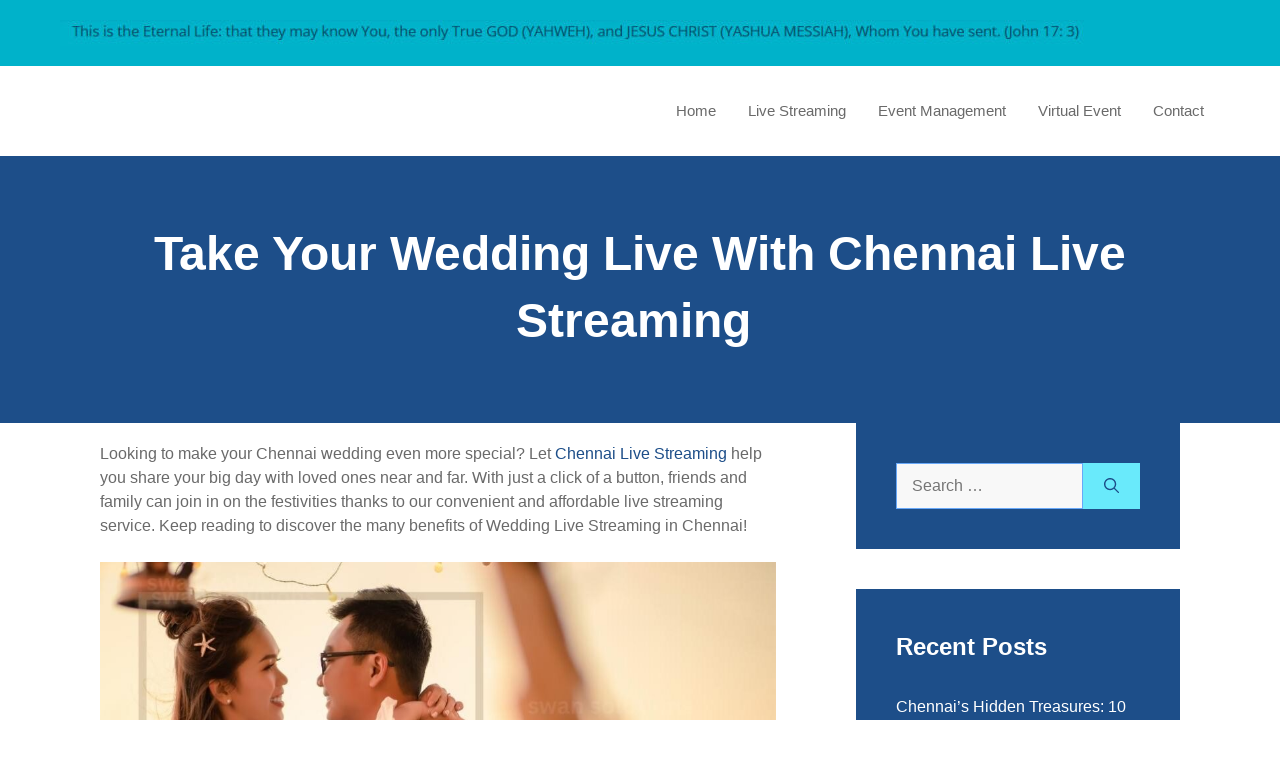

--- FILE ---
content_type: text/html; charset=UTF-8
request_url: https://livestreamingchennai.com/wedding-live/
body_size: 22068
content:
<!DOCTYPE html><html lang="en-US"><head><script data-no-optimize="1">var litespeed_docref=sessionStorage.getItem("litespeed_docref");litespeed_docref&&(Object.defineProperty(document,"referrer",{get:function(){return litespeed_docref}}),sessionStorage.removeItem("litespeed_docref"));</script> <meta charset="UTF-8"><meta name='robots' content='index, follow, max-image-preview:large, max-snippet:-1, max-video-preview:-1' /><style>img:is([sizes="auto" i], [sizes^="auto," i]) { contain-intrinsic-size: 3000px 1500px }</style><meta name="viewport" content="width=device-width, initial-scale=1"><title>Take Your Wedding Live With Chennai Live Streaming </title><meta name="description" content="Experience the magic of a live wedding in Chennai! Join us for a celebration of love, joy, and unforgettable memories." /><link rel="canonical" href="https://livestreamingchennai.com/wedding-live/" /><meta property="og:locale" content="en_US" /><meta property="og:type" content="article" /><meta property="og:title" content="Take Your Wedding Live With Chennai Live Streaming " /><meta property="og:description" content="Experience the magic of a live wedding in Chennai! Join us for a celebration of love, joy, and unforgettable memories." /><meta property="og:url" content="https://livestreamingchennai.com/wedding-live/" /><meta property="og:site_name" content="Live Streaming Chennai" /><meta property="article:published_time" content="2023-05-07T03:01:00+00:00" /><meta property="article:modified_time" content="2023-06-28T02:19:40+00:00" /><meta property="og:image" content="https://livestreamingchennai.com/wp-content/uploads/2023/05/swan-solutions-1-1.jpg" /><meta property="og:image:width" content="1026" /><meta property="og:image:height" content="576" /><meta property="og:image:type" content="image/jpeg" /><meta name="author" content="Live Streaming in Chennai" /><meta name="twitter:label1" content="Written by" /><meta name="twitter:data1" content="Live Streaming in Chennai" /><meta name="twitter:label2" content="Est. reading time" /><meta name="twitter:data2" content="3 minutes" /> <script type="application/ld+json" class="yoast-schema-graph">{"@context":"https://schema.org","@graph":[{"@type":"Article","@id":"https://livestreamingchennai.com/wedding-live/#article","isPartOf":{"@id":"https://livestreamingchennai.com/wedding-live/"},"author":{"name":"Live Streaming in Chennai","@id":"https://livestreamingchennai.com/#/schema/person/1bf6dbb4189c8cde37116d6a6d975f5d"},"headline":"Take Your Wedding Live With Chennai Live Streaming ","datePublished":"2023-05-07T03:01:00+00:00","dateModified":"2023-06-28T02:19:40+00:00","mainEntityOfPage":{"@id":"https://livestreamingchennai.com/wedding-live/"},"wordCount":451,"publisher":{"@id":"https://livestreamingchennai.com/#organization"},"image":{"@id":"https://livestreamingchennai.com/wedding-live/#primaryimage"},"thumbnailUrl":"https://livestreamingchennai.com/wp-content/uploads/2023/05/swan-solutions-1-1.jpg","articleSection":["Live Streaming"],"inLanguage":"en-US"},{"@type":"WebPage","@id":"https://livestreamingchennai.com/wedding-live/","url":"https://livestreamingchennai.com/wedding-live/","name":"Take Your Wedding Live With Chennai Live Streaming ","isPartOf":{"@id":"https://livestreamingchennai.com/#website"},"primaryImageOfPage":{"@id":"https://livestreamingchennai.com/wedding-live/#primaryimage"},"image":{"@id":"https://livestreamingchennai.com/wedding-live/#primaryimage"},"thumbnailUrl":"https://livestreamingchennai.com/wp-content/uploads/2023/05/swan-solutions-1-1.jpg","datePublished":"2023-05-07T03:01:00+00:00","dateModified":"2023-06-28T02:19:40+00:00","description":"Experience the magic of a live wedding in Chennai! Join us for a celebration of love, joy, and unforgettable memories.","breadcrumb":{"@id":"https://livestreamingchennai.com/wedding-live/#breadcrumb"},"inLanguage":"en-US","potentialAction":[{"@type":"ReadAction","target":["https://livestreamingchennai.com/wedding-live/"]}]},{"@type":"ImageObject","inLanguage":"en-US","@id":"https://livestreamingchennai.com/wedding-live/#primaryimage","url":"https://livestreamingchennai.com/wp-content/uploads/2023/05/swan-solutions-1-1.jpg","contentUrl":"https://livestreamingchennai.com/wp-content/uploads/2023/05/swan-solutions-1-1.jpg","width":1026,"height":576,"caption":"Chennai Live Streaming "},{"@type":"BreadcrumbList","@id":"https://livestreamingchennai.com/wedding-live/#breadcrumb","itemListElement":[{"@type":"ListItem","position":1,"name":"Home","item":"https://livestreamingchennai.com/"},{"@type":"ListItem","position":2,"name":"Resources","item":"https://livestreamingchennai.com/resources/"},{"@type":"ListItem","position":3,"name":"Take Your Wedding Live With Chennai Live Streaming "}]},{"@type":"WebSite","@id":"https://livestreamingchennai.com/#website","url":"https://livestreamingchennai.com/","name":"Live Streaming Chennai","description":"Live Streaming Services in Chennai and video conferencing in Chennai","publisher":{"@id":"https://livestreamingchennai.com/#organization"},"potentialAction":[{"@type":"SearchAction","target":{"@type":"EntryPoint","urlTemplate":"https://livestreamingchennai.com/?s={search_term_string}"},"query-input":{"@type":"PropertyValueSpecification","valueRequired":true,"valueName":"search_term_string"}}],"inLanguage":"en-US"},{"@type":"Organization","@id":"https://livestreamingchennai.com/#organization","name":"Live Streaming Chennai","url":"https://livestreamingchennai.com/","logo":{"@type":"ImageObject","inLanguage":"en-US","@id":"https://livestreamingchennai.com/#/schema/logo/image/","url":"https://i0.wp.com/livestreamingchennai.com/wp-content/uploads/2023/05/emaillogo.jpg?fit=150%2C89&ssl=1","contentUrl":"https://i0.wp.com/livestreamingchennai.com/wp-content/uploads/2023/05/emaillogo.jpg?fit=150%2C89&ssl=1","width":150,"height":89,"caption":"Live Streaming Chennai"},"image":{"@id":"https://livestreamingchennai.com/#/schema/logo/image/"}},{"@type":"Person","@id":"https://livestreamingchennai.com/#/schema/person/1bf6dbb4189c8cde37116d6a6d975f5d","name":"Live Streaming in Chennai","image":{"@type":"ImageObject","inLanguage":"en-US","@id":"https://livestreamingchennai.com/#/schema/person/image/","url":"https://livestreamingchennai.com/wp-content/litespeed/avatar/b83a674d6e072c8b0b8a98bb4c1af536.jpg?ver=1769970089","contentUrl":"https://livestreamingchennai.com/wp-content/litespeed/avatar/b83a674d6e072c8b0b8a98bb4c1af536.jpg?ver=1769970089","caption":"Live Streaming in Chennai"},"url":"https://livestreamingchennai.com/author/live-streaming-in-chennai/"}]}</script> <link rel='dns-prefetch' href='//www.googletagmanager.com' /><link href='https://fonts.gstatic.com' crossorigin rel='preconnect' /><link href='https://fonts.googleapis.com' crossorigin rel='preconnect' /><link rel="alternate" type="application/rss+xml" title="Live Streaming Chennai &raquo; Feed" href="https://livestreamingchennai.com/feed/" /><link rel="alternate" type="application/rss+xml" title="Live Streaming Chennai &raquo; Comments Feed" href="https://livestreamingchennai.com/comments/feed/" /><link data-optimized="2" rel="stylesheet" href="https://livestreamingchennai.com/wp-content/litespeed/css/4db7200e9ca7b19280029106ca8d790d.css?ver=a5c51" /><style id='classic-theme-styles-inline-css'>/*! This file is auto-generated */
.wp-block-button__link{color:#fff;background-color:#32373c;border-radius:9999px;box-shadow:none;text-decoration:none;padding:calc(.667em + 2px) calc(1.333em + 2px);font-size:1.125em}.wp-block-file__button{background:#32373c;color:#fff;text-decoration:none}</style><style id='global-styles-inline-css'>:root{--wp--preset--aspect-ratio--square: 1;--wp--preset--aspect-ratio--4-3: 4/3;--wp--preset--aspect-ratio--3-4: 3/4;--wp--preset--aspect-ratio--3-2: 3/2;--wp--preset--aspect-ratio--2-3: 2/3;--wp--preset--aspect-ratio--16-9: 16/9;--wp--preset--aspect-ratio--9-16: 9/16;--wp--preset--color--black: #000000;--wp--preset--color--cyan-bluish-gray: #abb8c3;--wp--preset--color--white: #ffffff;--wp--preset--color--pale-pink: #f78da7;--wp--preset--color--vivid-red: #cf2e2e;--wp--preset--color--luminous-vivid-orange: #ff6900;--wp--preset--color--luminous-vivid-amber: #fcb900;--wp--preset--color--light-green-cyan: #7bdcb5;--wp--preset--color--vivid-green-cyan: #00d084;--wp--preset--color--pale-cyan-blue: #8ed1fc;--wp--preset--color--vivid-cyan-blue: #0693e3;--wp--preset--color--vivid-purple: #9b51e0;--wp--preset--color--contrast: var(--contrast);--wp--preset--color--contrast-2: var(--contrast-2);--wp--preset--color--contrast-3: var(--contrast-3);--wp--preset--color--base: var(--base);--wp--preset--color--base-2: var(--base-2);--wp--preset--color--accent: var(--accent);--wp--preset--color--accent-2: var(--accent-2);--wp--preset--color--accent-3: var(--accent-3);--wp--preset--gradient--vivid-cyan-blue-to-vivid-purple: linear-gradient(135deg,rgba(6,147,227,1) 0%,rgb(155,81,224) 100%);--wp--preset--gradient--light-green-cyan-to-vivid-green-cyan: linear-gradient(135deg,rgb(122,220,180) 0%,rgb(0,208,130) 100%);--wp--preset--gradient--luminous-vivid-amber-to-luminous-vivid-orange: linear-gradient(135deg,rgba(252,185,0,1) 0%,rgba(255,105,0,1) 100%);--wp--preset--gradient--luminous-vivid-orange-to-vivid-red: linear-gradient(135deg,rgba(255,105,0,1) 0%,rgb(207,46,46) 100%);--wp--preset--gradient--very-light-gray-to-cyan-bluish-gray: linear-gradient(135deg,rgb(238,238,238) 0%,rgb(169,184,195) 100%);--wp--preset--gradient--cool-to-warm-spectrum: linear-gradient(135deg,rgb(74,234,220) 0%,rgb(151,120,209) 20%,rgb(207,42,186) 40%,rgb(238,44,130) 60%,rgb(251,105,98) 80%,rgb(254,248,76) 100%);--wp--preset--gradient--blush-light-purple: linear-gradient(135deg,rgb(255,206,236) 0%,rgb(152,150,240) 100%);--wp--preset--gradient--blush-bordeaux: linear-gradient(135deg,rgb(254,205,165) 0%,rgb(254,45,45) 50%,rgb(107,0,62) 100%);--wp--preset--gradient--luminous-dusk: linear-gradient(135deg,rgb(255,203,112) 0%,rgb(199,81,192) 50%,rgb(65,88,208) 100%);--wp--preset--gradient--pale-ocean: linear-gradient(135deg,rgb(255,245,203) 0%,rgb(182,227,212) 50%,rgb(51,167,181) 100%);--wp--preset--gradient--electric-grass: linear-gradient(135deg,rgb(202,248,128) 0%,rgb(113,206,126) 100%);--wp--preset--gradient--midnight: linear-gradient(135deg,rgb(2,3,129) 0%,rgb(40,116,252) 100%);--wp--preset--font-size--small: 13px;--wp--preset--font-size--medium: 20px;--wp--preset--font-size--large: 36px;--wp--preset--font-size--x-large: 42px;--wp--preset--spacing--20: 0.44rem;--wp--preset--spacing--30: 0.67rem;--wp--preset--spacing--40: 1rem;--wp--preset--spacing--50: 1.5rem;--wp--preset--spacing--60: 2.25rem;--wp--preset--spacing--70: 3.38rem;--wp--preset--spacing--80: 5.06rem;--wp--preset--shadow--natural: 6px 6px 9px rgba(0, 0, 0, 0.2);--wp--preset--shadow--deep: 12px 12px 50px rgba(0, 0, 0, 0.4);--wp--preset--shadow--sharp: 6px 6px 0px rgba(0, 0, 0, 0.2);--wp--preset--shadow--outlined: 6px 6px 0px -3px rgba(255, 255, 255, 1), 6px 6px rgba(0, 0, 0, 1);--wp--preset--shadow--crisp: 6px 6px 0px rgba(0, 0, 0, 1);}:where(.is-layout-flex){gap: 0.5em;}:where(.is-layout-grid){gap: 0.5em;}body .is-layout-flex{display: flex;}.is-layout-flex{flex-wrap: wrap;align-items: center;}.is-layout-flex > :is(*, div){margin: 0;}body .is-layout-grid{display: grid;}.is-layout-grid > :is(*, div){margin: 0;}:where(.wp-block-columns.is-layout-flex){gap: 2em;}:where(.wp-block-columns.is-layout-grid){gap: 2em;}:where(.wp-block-post-template.is-layout-flex){gap: 1.25em;}:where(.wp-block-post-template.is-layout-grid){gap: 1.25em;}.has-black-color{color: var(--wp--preset--color--black) !important;}.has-cyan-bluish-gray-color{color: var(--wp--preset--color--cyan-bluish-gray) !important;}.has-white-color{color: var(--wp--preset--color--white) !important;}.has-pale-pink-color{color: var(--wp--preset--color--pale-pink) !important;}.has-vivid-red-color{color: var(--wp--preset--color--vivid-red) !important;}.has-luminous-vivid-orange-color{color: var(--wp--preset--color--luminous-vivid-orange) !important;}.has-luminous-vivid-amber-color{color: var(--wp--preset--color--luminous-vivid-amber) !important;}.has-light-green-cyan-color{color: var(--wp--preset--color--light-green-cyan) !important;}.has-vivid-green-cyan-color{color: var(--wp--preset--color--vivid-green-cyan) !important;}.has-pale-cyan-blue-color{color: var(--wp--preset--color--pale-cyan-blue) !important;}.has-vivid-cyan-blue-color{color: var(--wp--preset--color--vivid-cyan-blue) !important;}.has-vivid-purple-color{color: var(--wp--preset--color--vivid-purple) !important;}.has-black-background-color{background-color: var(--wp--preset--color--black) !important;}.has-cyan-bluish-gray-background-color{background-color: var(--wp--preset--color--cyan-bluish-gray) !important;}.has-white-background-color{background-color: var(--wp--preset--color--white) !important;}.has-pale-pink-background-color{background-color: var(--wp--preset--color--pale-pink) !important;}.has-vivid-red-background-color{background-color: var(--wp--preset--color--vivid-red) !important;}.has-luminous-vivid-orange-background-color{background-color: var(--wp--preset--color--luminous-vivid-orange) !important;}.has-luminous-vivid-amber-background-color{background-color: var(--wp--preset--color--luminous-vivid-amber) !important;}.has-light-green-cyan-background-color{background-color: var(--wp--preset--color--light-green-cyan) !important;}.has-vivid-green-cyan-background-color{background-color: var(--wp--preset--color--vivid-green-cyan) !important;}.has-pale-cyan-blue-background-color{background-color: var(--wp--preset--color--pale-cyan-blue) !important;}.has-vivid-cyan-blue-background-color{background-color: var(--wp--preset--color--vivid-cyan-blue) !important;}.has-vivid-purple-background-color{background-color: var(--wp--preset--color--vivid-purple) !important;}.has-black-border-color{border-color: var(--wp--preset--color--black) !important;}.has-cyan-bluish-gray-border-color{border-color: var(--wp--preset--color--cyan-bluish-gray) !important;}.has-white-border-color{border-color: var(--wp--preset--color--white) !important;}.has-pale-pink-border-color{border-color: var(--wp--preset--color--pale-pink) !important;}.has-vivid-red-border-color{border-color: var(--wp--preset--color--vivid-red) !important;}.has-luminous-vivid-orange-border-color{border-color: var(--wp--preset--color--luminous-vivid-orange) !important;}.has-luminous-vivid-amber-border-color{border-color: var(--wp--preset--color--luminous-vivid-amber) !important;}.has-light-green-cyan-border-color{border-color: var(--wp--preset--color--light-green-cyan) !important;}.has-vivid-green-cyan-border-color{border-color: var(--wp--preset--color--vivid-green-cyan) !important;}.has-pale-cyan-blue-border-color{border-color: var(--wp--preset--color--pale-cyan-blue) !important;}.has-vivid-cyan-blue-border-color{border-color: var(--wp--preset--color--vivid-cyan-blue) !important;}.has-vivid-purple-border-color{border-color: var(--wp--preset--color--vivid-purple) !important;}.has-vivid-cyan-blue-to-vivid-purple-gradient-background{background: var(--wp--preset--gradient--vivid-cyan-blue-to-vivid-purple) !important;}.has-light-green-cyan-to-vivid-green-cyan-gradient-background{background: var(--wp--preset--gradient--light-green-cyan-to-vivid-green-cyan) !important;}.has-luminous-vivid-amber-to-luminous-vivid-orange-gradient-background{background: var(--wp--preset--gradient--luminous-vivid-amber-to-luminous-vivid-orange) !important;}.has-luminous-vivid-orange-to-vivid-red-gradient-background{background: var(--wp--preset--gradient--luminous-vivid-orange-to-vivid-red) !important;}.has-very-light-gray-to-cyan-bluish-gray-gradient-background{background: var(--wp--preset--gradient--very-light-gray-to-cyan-bluish-gray) !important;}.has-cool-to-warm-spectrum-gradient-background{background: var(--wp--preset--gradient--cool-to-warm-spectrum) !important;}.has-blush-light-purple-gradient-background{background: var(--wp--preset--gradient--blush-light-purple) !important;}.has-blush-bordeaux-gradient-background{background: var(--wp--preset--gradient--blush-bordeaux) !important;}.has-luminous-dusk-gradient-background{background: var(--wp--preset--gradient--luminous-dusk) !important;}.has-pale-ocean-gradient-background{background: var(--wp--preset--gradient--pale-ocean) !important;}.has-electric-grass-gradient-background{background: var(--wp--preset--gradient--electric-grass) !important;}.has-midnight-gradient-background{background: var(--wp--preset--gradient--midnight) !important;}.has-small-font-size{font-size: var(--wp--preset--font-size--small) !important;}.has-medium-font-size{font-size: var(--wp--preset--font-size--medium) !important;}.has-large-font-size{font-size: var(--wp--preset--font-size--large) !important;}.has-x-large-font-size{font-size: var(--wp--preset--font-size--x-large) !important;}
:where(.wp-block-post-template.is-layout-flex){gap: 1.25em;}:where(.wp-block-post-template.is-layout-grid){gap: 1.25em;}
:where(.wp-block-columns.is-layout-flex){gap: 2em;}:where(.wp-block-columns.is-layout-grid){gap: 2em;}
:root :where(.wp-block-pullquote){font-size: 1.5em;line-height: 1.6;}</style><style id='ez-toc-inline-css'>div#ez-toc-container .ez-toc-title {font-size: 120%;}div#ez-toc-container .ez-toc-title {font-weight: 500;}div#ez-toc-container ul li , div#ez-toc-container ul li a {font-size: 95%;}div#ez-toc-container ul li , div#ez-toc-container ul li a {font-weight: 500;}div#ez-toc-container nav ul ul li {font-size: 90%;}.ez-toc-box-title {font-weight: bold; margin-bottom: 10px; text-align: center; text-transform: uppercase; letter-spacing: 1px; color: #666; padding-bottom: 5px;position:absolute;top:-4%;left:5%;background-color: inherit;transition: top 0.3s ease;}.ez-toc-box-title.toc-closed {top:-25%;}
.ez-toc-container-direction {direction: ltr;}.ez-toc-counter ul{counter-reset: item ;}.ez-toc-counter nav ul li a::before {content: counters(item, '.', decimal) '. ';display: inline-block;counter-increment: item;flex-grow: 0;flex-shrink: 0;margin-right: .2em; float: left; }.ez-toc-widget-direction {direction: ltr;}.ez-toc-widget-container ul{counter-reset: item ;}.ez-toc-widget-container nav ul li a::before {content: counters(item, '.', decimal) '. ';display: inline-block;counter-increment: item;flex-grow: 0;flex-shrink: 0;margin-right: .2em; float: left; }</style><style id='generate-style-inline-css'>body{background-color:var(--base-2);color:var(--contrast-2);}a{color:var(--accent-3);}a:hover, a:focus, a:active{color:var(--accent-2);}.grid-container{max-width:1240px;}.wp-block-group__inner-container{max-width:1240px;margin-left:auto;margin-right:auto;}.site-header .header-image{width:170px;}:root{--contrast:#1d4e89;--contrast-2:#6a6a6a;--contrast-3:#68a8f8;--base:#f8f8f8;--base-2:#ffffff;--accent:#69eafb;--accent-2:#1fe2fb;--accent-3:#00b2ca;}:root .has-contrast-color{color:var(--contrast);}:root .has-contrast-background-color{background-color:var(--contrast);}:root .has-contrast-2-color{color:var(--contrast-2);}:root .has-contrast-2-background-color{background-color:var(--contrast-2);}:root .has-contrast-3-color{color:var(--contrast-3);}:root .has-contrast-3-background-color{background-color:var(--contrast-3);}:root .has-base-color{color:var(--base);}:root .has-base-background-color{background-color:var(--base);}:root .has-base-2-color{color:var(--base-2);}:root .has-base-2-background-color{background-color:var(--base-2);}:root .has-accent-color{color:var(--accent);}:root .has-accent-background-color{background-color:var(--accent);}:root .has-accent-2-color{color:var(--accent-2);}:root .has-accent-2-background-color{background-color:var(--accent-2);}:root .has-accent-3-color{color:var(--accent-3);}:root .has-accent-3-background-color{background-color:var(--accent-3);}h1{font-family:inherit;font-weight:700;font-size:48px;line-height:1.4em;}@media (max-width:768px){h1{font-size:40px;}}h2{font-family:inherit;font-weight:700;font-size:36px;}@media (max-width:768px){h2{font-size:31px;}}h3{font-family:inherit;font-weight:700;font-size:29px;}@media (max-width:768px){h3{font-size:24px;}}h4{font-family:inherit;font-weight:700;font-size:24px;}@media (max-width:768px){h4{font-size:22px;}}h5{font-family:inherit;font-weight:700;font-size:18px;}@media (max-width:768px){h5{font-size:17px;}}h6{font-family:inherit;font-weight:700;font-size:16px;}@media (max-width:768px){h6{font-size:15px;}}.main-title{font-family:inherit;font-weight:900;text-transform:uppercase;font-size:18px;}body, button, input, select, textarea{font-family:Roboto, sans-serif;font-size:16px;}.main-navigation a, .main-navigation .menu-toggle, .main-navigation .menu-bar-items{font-family:inherit;font-weight:500;font-size:15px;}.widget-title{font-family:inherit;font-weight:700;font-size:24px;}@media (max-width: 1024px){.widget-title{font-size:22px;}}@media (max-width:768px){.widget-title{font-size:20px;}}h1.entry-title{font-family:inherit;font-weight:900;text-transform:uppercase;font-size:24px;}h2.entry-title{text-transform:uppercase;font-size:20px;}button:not(.menu-toggle),html input[type="button"],input[type="reset"],input[type="submit"],.button,.wp-block-button .wp-block-button__link{font-family:inherit;font-weight:500;}.top-bar{background-color:#636363;color:#ffffff;}.top-bar a{color:#ffffff;}.top-bar a:hover{color:#303030;}.site-header{background-color:var(--base-2);}.main-title a,.main-title a:hover{color:var(--contrast);}.site-description{color:var(--contrast-2);}.mobile-menu-control-wrapper .menu-toggle,.mobile-menu-control-wrapper .menu-toggle:hover,.mobile-menu-control-wrapper .menu-toggle:focus,.has-inline-mobile-toggle #site-navigation.toggled{background-color:rgba(0, 0, 0, 0.02);}.main-navigation,.main-navigation ul ul{background-color:var(--base-2);}.main-navigation .main-nav ul li a, .main-navigation .menu-toggle, .main-navigation .menu-bar-items{color:var(--contrast-2);}.main-navigation .main-nav ul li:not([class*="current-menu-"]):hover > a, .main-navigation .main-nav ul li:not([class*="current-menu-"]):focus > a, .main-navigation .main-nav ul li.sfHover:not([class*="current-menu-"]) > a, .main-navigation .menu-bar-item:hover > a, .main-navigation .menu-bar-item.sfHover > a{color:var(--accent-3);background-color:var(--base-2);}button.menu-toggle:hover,button.menu-toggle:focus{color:var(--contrast-2);}.main-navigation .main-nav ul li[class*="current-menu-"] > a{color:var(--accent-3);background-color:var(--base-2);}.navigation-search input[type="search"],.navigation-search input[type="search"]:active, .navigation-search input[type="search"]:focus, .main-navigation .main-nav ul li.search-item.active > a, .main-navigation .menu-bar-items .search-item.active > a{color:var(--accent-3);background-color:var(--base-2);}.main-navigation ul ul{background-color:var(--contrast-3);}.main-navigation .main-nav ul ul li a{color:#515151;}.main-navigation .main-nav ul ul li:not([class*="current-menu-"]):hover > a,.main-navigation .main-nav ul ul li:not([class*="current-menu-"]):focus > a, .main-navigation .main-nav ul ul li.sfHover:not([class*="current-menu-"]) > a{color:#7a8896;background-color:#eaeaea;}.main-navigation .main-nav ul ul li[class*="current-menu-"] > a{color:#7a8896;background-color:#eaeaea;}.separate-containers .inside-article, .separate-containers .comments-area, .separate-containers .page-header, .one-container .container, .separate-containers .paging-navigation, .inside-page-header{background-color:var(--base-2);}.inside-article a,.paging-navigation a,.comments-area a,.page-header a{color:var(--contrast);}.inside-article a:hover,.paging-navigation a:hover,.comments-area a:hover,.page-header a:hover{color:var(--accent-2);}.entry-header h1,.page-header h1{color:var(--contrast);}.entry-title a{color:var(--contrast);}.entry-title a:hover{color:var(--contrast-2);}.entry-meta{color:var(--contrast-2);}h1{color:var(--contrast);}h2{color:var(--contrast);}h3{color:var(--contrast);}h4{color:var(--contrast);}h5{color:var(--contrast);}h6{color:var(--contrast);}.sidebar .widget{color:var(--base-2);background-color:var(--contrast);}.sidebar .widget a{color:var(--base-2);}.sidebar .widget a:hover{color:var(--accent);}.sidebar .widget .widget-title{color:var(--base-2);}.footer-widgets{background-color:var(--base-2);}.footer-widgets .widget-title{color:var(--contrast);}.site-info{color:var(--base-2);background-color:var(--contrast-2);}.site-info a{color:var(--base-2);}.site-info a:hover{color:var(--contrast-3);}.footer-bar .widget_nav_menu .current-menu-item a{color:var(--contrast-3);}input[type="text"],input[type="email"],input[type="url"],input[type="password"],input[type="search"],input[type="tel"],input[type="number"],textarea,select{color:var(--contrast-2);background-color:var(--base);border-color:var(--contrast-3);}input[type="text"]:focus,input[type="email"]:focus,input[type="url"]:focus,input[type="password"]:focus,input[type="search"]:focus,input[type="tel"]:focus,input[type="number"]:focus,textarea:focus,select:focus{color:var(--contrast-2);background-color:var(--base);border-color:var(--contrast-2);}button,html input[type="button"],input[type="reset"],input[type="submit"],a.button,a.wp-block-button__link:not(.has-background){color:var(--contrast);background-color:var(--accent);}button:hover,html input[type="button"]:hover,input[type="reset"]:hover,input[type="submit"]:hover,a.button:hover,button:focus,html input[type="button"]:focus,input[type="reset"]:focus,input[type="submit"]:focus,a.button:focus,a.wp-block-button__link:not(.has-background):active,a.wp-block-button__link:not(.has-background):focus,a.wp-block-button__link:not(.has-background):hover{color:var(--contrast);background-color:var(--accent-2);}a.generate-back-to-top{background-color:rgba( 0,0,0,0.4 );color:#ffffff;}a.generate-back-to-top:hover,a.generate-back-to-top:focus{background-color:rgba( 0,0,0,0.6 );color:#ffffff;}:root{--gp-search-modal-bg-color:var(--base-3);--gp-search-modal-text-color:var(--contrast);--gp-search-modal-overlay-bg-color:rgba(0,0,0,0.2);}@media (max-width: 860px){.main-navigation .menu-bar-item:hover > a, .main-navigation .menu-bar-item.sfHover > a{background:none;color:var(--contrast-2);}}.nav-below-header .main-navigation .inside-navigation.grid-container, .nav-above-header .main-navigation .inside-navigation.grid-container{padding:0px 24px 0px 24px;}.separate-containers .inside-article, .separate-containers .comments-area, .separate-containers .page-header, .separate-containers .paging-navigation, .one-container .site-content, .inside-page-header{padding:100px 80px 100px 80px;}.site-main .wp-block-group__inner-container{padding:100px 80px 100px 80px;}.separate-containers .paging-navigation{padding-top:20px;padding-bottom:20px;}.entry-content .alignwide, body:not(.no-sidebar) .entry-content .alignfull{margin-left:-80px;width:calc(100% + 160px);max-width:calc(100% + 160px);}.one-container.right-sidebar .site-main,.one-container.both-right .site-main{margin-right:80px;}.one-container.left-sidebar .site-main,.one-container.both-left .site-main{margin-left:80px;}.one-container.both-sidebars .site-main{margin:0px 80px 0px 80px;}.sidebar .widget, .page-header, .widget-area .main-navigation, .site-main > *{margin-bottom:40px;}.separate-containers .site-main{margin:40px;}.both-right .inside-left-sidebar,.both-left .inside-left-sidebar{margin-right:20px;}.both-right .inside-right-sidebar,.both-left .inside-right-sidebar{margin-left:20px;}.one-container.archive .post:not(:last-child):not(.is-loop-template-item), .one-container.blog .post:not(:last-child):not(.is-loop-template-item){padding-bottom:100px;}.separate-containers .featured-image{margin-top:40px;}.separate-containers .inside-right-sidebar, .separate-containers .inside-left-sidebar{margin-top:40px;margin-bottom:40px;}.main-navigation .main-nav ul li a,.menu-toggle,.main-navigation .menu-bar-item > a{padding-left:16px;padding-right:16px;line-height:50px;}.main-navigation .main-nav ul ul li a{padding:10px 16px 10px 16px;}.navigation-search input[type="search"]{height:50px;}.rtl .menu-item-has-children .dropdown-menu-toggle{padding-left:16px;}.menu-item-has-children .dropdown-menu-toggle{padding-right:16px;}.rtl .main-navigation .main-nav ul li.menu-item-has-children > a{padding-right:16px;}@media (max-width:768px){.separate-containers .inside-article, .separate-containers .comments-area, .separate-containers .page-header, .separate-containers .paging-navigation, .one-container .site-content, .inside-page-header{padding:60px 40px 60px 40px;}.site-main .wp-block-group__inner-container{padding:60px 40px 60px 40px;}.inside-top-bar{padding-right:30px;padding-left:30px;}.inside-header{padding-top:10px;padding-right:30px;padding-bottom:10px;padding-left:30px;}.widget-area .widget{padding-top:30px;padding-right:30px;padding-bottom:30px;padding-left:30px;}.footer-widgets-container{padding-top:30px;padding-right:30px;padding-bottom:30px;padding-left:30px;}.inside-site-info{padding-right:30px;padding-left:30px;}.entry-content .alignwide, body:not(.no-sidebar) .entry-content .alignfull{margin-left:-40px;width:calc(100% + 80px);max-width:calc(100% + 80px);}.one-container .site-main .paging-navigation{margin-bottom:40px;}}/* End cached CSS */.is-right-sidebar{width:30%;}.is-left-sidebar{width:30%;}.site-content .content-area{width:70%;}@media (max-width: 860px){.main-navigation .menu-toggle,.sidebar-nav-mobile:not(#sticky-placeholder){display:block;}.main-navigation ul,.gen-sidebar-nav,.main-navigation:not(.slideout-navigation):not(.toggled) .main-nav > ul,.has-inline-mobile-toggle #site-navigation .inside-navigation > *:not(.navigation-search):not(.main-nav){display:none;}.nav-align-right .inside-navigation,.nav-align-center .inside-navigation{justify-content:space-between;}.has-inline-mobile-toggle .mobile-menu-control-wrapper{display:flex;flex-wrap:wrap;}.has-inline-mobile-toggle .inside-header{flex-direction:row;text-align:left;flex-wrap:wrap;}.has-inline-mobile-toggle .header-widget,.has-inline-mobile-toggle #site-navigation{flex-basis:100%;}.nav-float-left .has-inline-mobile-toggle #site-navigation{order:10;}}
.dynamic-author-image-rounded{border-radius:100%;}.dynamic-featured-image, .dynamic-author-image{vertical-align:middle;}.one-container.blog .dynamic-content-template:not(:last-child), .one-container.archive .dynamic-content-template:not(:last-child){padding-bottom:0px;}.dynamic-entry-excerpt > p:last-child{margin-bottom:0px;}
.page-hero{background-color:#1d4e89;background-image:url(https://livestreamingchennai.com/wp-content/uploads/2023/05/swan-solutions-1-1.jpg);background-size:cover;background-image:linear-gradient(0deg, #1d4e89,#1d4e89), url(https://livestreamingchennai.com/wp-content/uploads/2023/05/swan-solutions-1-1.jpg);background-position:center top;background-repeat:no-repeat;color:#ffffff;padding-top:5%;padding-right:5%;padding-bottom:5%;padding-left:5%;text-align:center;}.page-hero .inside-page-hero.grid-container{max-width:calc(1240px - 5% - 5%);}.page-hero h1, .page-hero h2, .page-hero h3, .page-hero h4, .page-hero h5, .page-hero h6{color:#ffffff;}.inside-page-hero > *:last-child{margin-bottom:0px;}.page-hero a, .page-hero a:visited{color:#e0e0e0;}.page-hero time.updated{display:none;}
.post-image:not(:first-child), .page-content:not(:first-child), .entry-content:not(:first-child), .entry-summary:not(:first-child), footer.entry-meta{margin-top:1.2em;}.post-image-above-header .inside-article div.featured-image, .post-image-above-header .inside-article div.post-image{margin-bottom:1.2em;}</style><style id='generateblocks-inline-css'>.gb-container-55e9aa09{background-color:var(--accent-3);}.gb-container-ac13b955{max-width:1240px;display:flex;flex-wrap:wrap;column-gap:40px;row-gap:30px;padding:20px 40px;margin-right:auto;margin-left:auto;}.gb-container-c1229f2d{background-color:var(--contrast);}.gb-container-790508a3{max-width:1240px;padding:100px 40px 0;margin-right:auto;margin-left:auto;}.gb-container-4402930e{height:100%;}.gb-grid-wrapper > .gb-grid-column-4402930e{width:33.33%;}.gb-container-babbecc6{height:100%;}.gb-grid-wrapper > .gb-grid-column-babbecc6{width:33.33%;}.gb-container-513175e4{height:100%;}.gb-grid-wrapper > .gb-grid-column-513175e4{width:33.33%;}.gb-container-64427278{height:100%;display:flex;column-gap:20px;}.gb-grid-wrapper > .gb-grid-column-64427278{width:100%;}.gb-container-81599b00{flex-grow:1;flex-basis:0px;}.gb-container-c2b371e1{display:block;padding-top:12px;padding-bottom:12px;background-color:#0f3c6d;}.gb-container-5b856b8d{max-width:1240px;display:flex;column-gap:30px;padding:50px 50px 30px;margin-top:20px;margin-right:auto;margin-left:auto;border:1px solid var(--contrast-3);background-color:var(--base);}a.gb-button-6d5c69b4{display:inline-flex;align-items:center;justify-content:center;font-weight:700;text-transform:uppercase;text-align:center;padding:10px 26px;border-radius:9999px;border:2px solid var(--base-2);color:var(--base-2);text-decoration:none;}a.gb-button-6d5c69b4:hover, a.gb-button-6d5c69b4:active, a.gb-button-6d5c69b4:focus{background-color:var(--base-2);color:var(--accent-3);}.gb-grid-wrapper-9398cf68{display:flex;flex-wrap:wrap;margin-left:-80px;}.gb-grid-wrapper-9398cf68 > .gb-grid-column{box-sizing:border-box;padding-left:80px;padding-bottom:60px;}.gb-grid-wrapper-e0ed1d74{display:flex;flex-wrap:wrap;margin-left:-20px;}.gb-grid-wrapper-e0ed1d74 > .gb-grid-column{box-sizing:border-box;padding-left:20px;padding-bottom:20px;}h2.gb-headline-8933eed0{display:flex;align-items:center;font-size:24px;text-transform:capitalize;padding-bottom:10px;border-bottom:1px solid var(--contrast-2);color:var(--base-2);}p.gb-headline-8c0cb48b{font-size:15px;color:var(--base-2);}h2.gb-headline-d62221bc{font-size:24px;text-transform:capitalize;padding-bottom:10px;border-bottom:1px solid var(--contrast-2);color:var(--base-2);}p.gb-headline-477a655b{margin-bottom:10px;}p.gb-headline-477a655b a{color:var(--base-2);}p.gb-headline-477a655b a:hover{color:var(--accent);}p.gb-headline-3aa942e1{margin-bottom:10px;}p.gb-headline-3aa942e1 a{color:var(--base-2);}p.gb-headline-3aa942e1 a:hover{color:var(--accent);}p.gb-headline-42943b3c{margin-bottom:10px;}p.gb-headline-42943b3c a{color:var(--base-2);}p.gb-headline-42943b3c a:hover{color:var(--accent);}@media (max-width: 1024px) {.gb-container-790508a3{padding-top:80px;padding-bottom:80px;}.gb-container-64427278{flex-direction:column;}.gb-container-5b856b8d{padding:40px 40px 30px;}}@media (max-width: 767px) {.gb-container-55e9aa09{display:none !important;}.gb-container-ac13b955{flex-direction:column;align-items:center;padding-right:30px;padding-left:30px;}.gb-container-790508a3{padding:60px 30px;}.gb-grid-wrapper > .gb-grid-column-4402930e{width:100%;}.gb-grid-wrapper > .gb-grid-column-babbecc6{width:100%;}.gb-grid-wrapper > .gb-grid-column-513175e4{width:100%;}.gb-container-64427278{flex-direction:row;}.gb-grid-wrapper > .gb-grid-column-64427278{width:100%;}.gb-container-5b856b8d{flex-direction:column;row-gap:20px;}h2.gb-headline-8933eed0{font-size:22px;}h2.gb-headline-d62221bc{font-size:22px;}}:root{--gb-container-width:1240px;}.gb-container .wp-block-image img{vertical-align:middle;}.gb-grid-wrapper .wp-block-image{margin-bottom:0;}.gb-highlight{background:none;}.gb-shape{line-height:0;}.gb-container-link{position:absolute;top:0;right:0;bottom:0;left:0;z-index:99;}a.gb-container{display: block;}</style><style id='generate-offside-inline-css'>:root{--gp-slideout-width:265px;}.slideout-navigation.main-navigation{background-color:var(--contrast);}.slideout-navigation.main-navigation .main-nav ul li a{color:var(--base);}.slideout-navigation.main-navigation .main-nav ul li:not([class*="current-menu-"]):hover > a, .slideout-navigation.main-navigation .main-nav ul li:not([class*="current-menu-"]):focus > a, .slideout-navigation.main-navigation .main-nav ul li.sfHover:not([class*="current-menu-"]) > a{color:var(--accent);background-color:var(--base-2);}.slideout-navigation.main-navigation .main-nav ul li[class*="current-menu-"] > a{color:var(--accent);background-color:var(--base-2);}.slideout-navigation, .slideout-navigation a{color:var(--base);}.slideout-navigation button.slideout-exit{color:var(--base);padding-left:16px;padding-right:16px;}.slide-opened nav.toggled .menu-toggle:before{display:none;}@media (max-width: 860px){.menu-bar-item.slideout-toggle{display:none;}}</style> <script type="litespeed/javascript" data-src="https://livestreamingchennai.com/wp-includes/js/jquery/jquery.min.js" id="jquery-core-js"></script> 
 <script type="litespeed/javascript" data-src="https://www.googletagmanager.com/gtag/js?id=GT-TWTTFP7" id="google_gtagjs-js"></script> <script id="google_gtagjs-js-after" type="litespeed/javascript">window.dataLayer=window.dataLayer||[];function gtag(){dataLayer.push(arguments)}
gtag("set","linker",{"domains":["livestreamingchennai.com"]});gtag("js",new Date());gtag("set","developer_id.dZTNiMT",!0);gtag("config","GT-TWTTFP7")</script> <link rel="https://api.w.org/" href="https://livestreamingchennai.com/wp-json/" /><link rel="alternate" title="JSON" type="application/json" href="https://livestreamingchennai.com/wp-json/wp/v2/posts/3124" /><link rel="EditURI" type="application/rsd+xml" title="RSD" href="https://livestreamingchennai.com/xmlrpc.php?rsd" /><link rel='shortlink' href='https://livestreamingchennai.com/?p=3124' /><link rel="alternate" title="oEmbed (JSON)" type="application/json+oembed" href="https://livestreamingchennai.com/wp-json/oembed/1.0/embed?url=https%3A%2F%2Flivestreamingchennai.com%2Fwedding-live%2F" /><link rel="alternate" title="oEmbed (XML)" type="text/xml+oembed" href="https://livestreamingchennai.com/wp-json/oembed/1.0/embed?url=https%3A%2F%2Flivestreamingchennai.com%2Fwedding-live%2F&#038;format=xml" /><meta name="generator" content="Site Kit by Google 1.171.0" /><script type="litespeed/javascript" data-src="https://pagead2.googlesyndication.com/pagead/js/adsbygoogle.js?client=ca-pub-3885686036025910"
     crossorigin="anonymous"></script><link rel="icon" href="https://livestreamingchennai.com/wp-content/uploads/2021/09/ss-150x119.jpg" sizes="32x32" /><link rel="icon" href="https://livestreamingchennai.com/wp-content/uploads/2021/09/ss.jpg" sizes="192x192" /><link rel="apple-touch-icon" href="https://livestreamingchennai.com/wp-content/uploads/2021/09/ss.jpg" /><meta name="msapplication-TileImage" content="https://livestreamingchennai.com/wp-content/uploads/2021/09/ss.jpg" /><style id="wp-custom-css">/* GeneratePress Site CSS */ /* Remove single post top padding */
.single .site-content {
	padding-top: 0;
}

/* Sidebar top margin on mobile */
@media (max-width: 768px) {
	.widget-area.sidebar {
		margin-top: 80px;
	}
}

/* Box shadow */
.box-shadow {
	box-shadow: 0px 0px 10px 0px rgba(0,0,0,0.1);
} /* End GeneratePress Site CSS */

.entry-meta{display:none;}</style></head><body class="post-template-default single single-post postid-3124 single-format-standard wp-embed-responsive post-image-above-header post-image-aligned-center slideout-enabled slideout-mobile sticky-menu-fade metaslider-plugin right-sidebar nav-float-right one-container header-aligned-left dropdown-hover featured-image-active" itemtype="https://schema.org/Blog" itemscope>
<a class="screen-reader-text skip-link" href="#content" title="Skip to content">Skip to content</a><div class="gb-container gb-container-55e9aa09 hide-on-mobile"><div class="gb-container gb-container-ac13b955"><figure class="wp-block-image size-large"><img decoding="async" width="1024" height="26" src="https://livestreamingchennai.com/wp-content/uploads/2023/05/2-1024x26.jpg" alt="live streaming chennai" class="wp-image-2701" srcset="https://livestreamingchennai.com/wp-content/uploads/2023/05/2-1024x26.jpg 1024w, https://livestreamingchennai.com/wp-content/uploads/2023/05/2-300x8.jpg 300w, https://livestreamingchennai.com/wp-content/uploads/2023/05/2-768x20.jpg 768w, https://livestreamingchennai.com/wp-content/uploads/2023/05/2.jpg 1177w" sizes="(max-width: 1024px) 100vw, 1024px" /></figure></div></div><header class="site-header has-inline-mobile-toggle" id="masthead" aria-label="Site"  itemtype="https://schema.org/WPHeader" itemscope><div class="inside-header grid-container"><nav class="main-navigation mobile-menu-control-wrapper" id="mobile-menu-control-wrapper" aria-label="Mobile Toggle">
<button data-nav="site-navigation" class="menu-toggle" aria-controls="generate-slideout-menu" aria-expanded="false">
<span class="gp-icon icon-menu-bars"><svg viewBox="0 0 512 512" aria-hidden="true" xmlns="http://www.w3.org/2000/svg" width="1em" height="1em"><path d="M0 96c0-13.255 10.745-24 24-24h464c13.255 0 24 10.745 24 24s-10.745 24-24 24H24c-13.255 0-24-10.745-24-24zm0 160c0-13.255 10.745-24 24-24h464c13.255 0 24 10.745 24 24s-10.745 24-24 24H24c-13.255 0-24-10.745-24-24zm0 160c0-13.255 10.745-24 24-24h464c13.255 0 24 10.745 24 24s-10.745 24-24 24H24c-13.255 0-24-10.745-24-24z" /></svg><svg viewBox="0 0 512 512" aria-hidden="true" xmlns="http://www.w3.org/2000/svg" width="1em" height="1em"><path d="M71.029 71.029c9.373-9.372 24.569-9.372 33.942 0L256 222.059l151.029-151.03c9.373-9.372 24.569-9.372 33.942 0 9.372 9.373 9.372 24.569 0 33.942L289.941 256l151.03 151.029c9.372 9.373 9.372 24.569 0 33.942-9.373 9.372-24.569 9.372-33.942 0L256 289.941l-151.029 151.03c-9.373 9.372-24.569 9.372-33.942 0-9.372-9.373-9.372-24.569 0-33.942L222.059 256 71.029 104.971c-9.372-9.373-9.372-24.569 0-33.942z" /></svg></span><span class="screen-reader-text">Menu</span>		</button></nav><nav class="main-navigation sub-menu-right" id="site-navigation" aria-label="Primary"  itemtype="https://schema.org/SiteNavigationElement" itemscope><div class="inside-navigation grid-container">
<button class="menu-toggle" aria-controls="generate-slideout-menu" aria-expanded="false">
<span class="gp-icon icon-menu-bars"><svg viewBox="0 0 512 512" aria-hidden="true" xmlns="http://www.w3.org/2000/svg" width="1em" height="1em"><path d="M0 96c0-13.255 10.745-24 24-24h464c13.255 0 24 10.745 24 24s-10.745 24-24 24H24c-13.255 0-24-10.745-24-24zm0 160c0-13.255 10.745-24 24-24h464c13.255 0 24 10.745 24 24s-10.745 24-24 24H24c-13.255 0-24-10.745-24-24zm0 160c0-13.255 10.745-24 24-24h464c13.255 0 24 10.745 24 24s-10.745 24-24 24H24c-13.255 0-24-10.745-24-24z" /></svg><svg viewBox="0 0 512 512" aria-hidden="true" xmlns="http://www.w3.org/2000/svg" width="1em" height="1em"><path d="M71.029 71.029c9.373-9.372 24.569-9.372 33.942 0L256 222.059l151.029-151.03c9.373-9.372 24.569-9.372 33.942 0 9.372 9.373 9.372 24.569 0 33.942L289.941 256l151.03 151.029c9.372 9.373 9.372 24.569 0 33.942-9.373 9.372-24.569 9.372-33.942 0L256 289.941l-151.029 151.03c-9.373 9.372-24.569 9.372-33.942 0-9.372-9.373-9.372-24.569 0-33.942L222.059 256 71.029 104.971c-9.372-9.373-9.372-24.569 0-33.942z" /></svg></span><span class="screen-reader-text">Menu</span>				</button><div id="primary-menu" class="main-nav"><ul id="menu-main-menu" class=" menu sf-menu"><li id="menu-item-2054" class="menu-item menu-item-type-custom menu-item-object-custom menu-item-home menu-item-2054"><a href="http://livestreamingchennai.com">Home</a></li><li id="menu-item-11" class="menu-item menu-item-type-custom menu-item-object-custom menu-item-11"><a href="http://livestreamingchennai.com/live-streaming/">Live Streaming</a></li><li id="menu-item-12" class="menu-item menu-item-type-custom menu-item-object-custom menu-item-12"><a href="http://livestreamingchennai.com/event-management-company/">Event Management</a></li><li id="menu-item-1949" class="menu-item menu-item-type-post_type menu-item-object-page menu-item-1949"><a href="https://livestreamingchennai.com/virtual-event/">Virtual Event</a></li><li id="menu-item-21" class="menu-item menu-item-type-custom menu-item-object-custom menu-item-21"><a href="http://livestreamingchennai.com/contact/">Contact</a></li></ul></div></div></nav></div></header><div class="page-hero"><div class="inside-page-hero grid-container grid-parent"><h1 style="margin-bottom: 5px;">Take Your Wedding Live With Chennai Live Streaming </h1></div></div><div class="site grid-container container hfeed" id="page"><div class="site-content" id="content"><div class="content-area" id="primary"><main class="site-main" id="main"><article id="post-3124" class="post-3124 post type-post status-publish format-standard has-post-thumbnail category-live-streaming" itemtype="https://schema.org/CreativeWork" itemscope><div class="inside-article"><header class="entry-header"><div class="entry-meta"></div></header><div class="entry-content" itemprop="text"><p>Looking to make your Chennai wedding even more special? Let <a href="https://livestreamingchennai.com/wedding-live-streaming/">Chennai Live Streaming</a> help you share your big day with loved ones near and far. With just a click of a button, friends and family can join in on the festivities thanks to our convenient and affordable live streaming service. Keep reading to discover the many benefits of Wedding Live Streaming in Chennai!</p><figure class="wp-block-image size-large"><a href="https://livestreamingchennai.com/wp-content/uploads/2023/05/swan-solutions-15.jpg"><img fetchpriority="high" decoding="async" width="1024" height="575" src="https://livestreamingchennai.com/wp-content/uploads/2023/05/swan-solutions-15-1024x575.jpg" alt="Chennai Live Streaming " class="wp-image-3126" srcset="https://livestreamingchennai.com/wp-content/uploads/2023/05/swan-solutions-15-1024x575.jpg 1024w, https://livestreamingchennai.com/wp-content/uploads/2023/05/swan-solutions-15-300x168.jpg 300w, https://livestreamingchennai.com/wp-content/uploads/2023/05/swan-solutions-15-768x431.jpg 768w, https://livestreamingchennai.com/wp-content/uploads/2023/05/swan-solutions-15.jpg 1026w" sizes="(max-width: 1024px) 100vw, 1024px" /></a></figure><div id="ez-toc-container" class="ez-toc-v2_0_80 ez-toc-wrap-right counter-hierarchy ez-toc-counter ez-toc-light-blue ez-toc-container-direction"><div class="ez-toc-title-container"><p class="ez-toc-title" style="cursor:inherit">Table of Contents</p>
<span class="ez-toc-title-toggle"><a href="#" class="ez-toc-pull-right ez-toc-btn ez-toc-btn-xs ez-toc-btn-default ez-toc-toggle" aria-label="Toggle Table of Content"><span class="ez-toc-js-icon-con"><span class=""><span class="eztoc-hide" style="display:none;">Toggle</span><span class="ez-toc-icon-toggle-span"><svg style="fill: #999;color:#999" xmlns="http://www.w3.org/2000/svg" class="list-377408" width="20px" height="20px" viewBox="0 0 24 24" fill="none"><path d="M6 6H4v2h2V6zm14 0H8v2h12V6zM4 11h2v2H4v-2zm16 0H8v2h12v-2zM4 16h2v2H4v-2zm16 0H8v2h12v-2z" fill="currentColor"></path></svg><svg style="fill: #999;color:#999" class="arrow-unsorted-368013" xmlns="http://www.w3.org/2000/svg" width="10px" height="10px" viewBox="0 0 24 24" version="1.2" baseProfile="tiny"><path d="M18.2 9.3l-6.2-6.3-6.2 6.3c-.2.2-.3.4-.3.7s.1.5.3.7c.2.2.4.3.7.3h11c.3 0 .5-.1.7-.3.2-.2.3-.5.3-.7s-.1-.5-.3-.7zM5.8 14.7l6.2 6.3 6.2-6.3c.2-.2.3-.5.3-.7s-.1-.5-.3-.7c-.2-.2-.4-.3-.7-.3h-11c-.3 0-.5.1-.7.3-.2.2-.3.5-.3.7s.1.5.3.7z"/></svg></span></span></span></a></span></div><nav><ul class='ez-toc-list ez-toc-list-level-1 eztoc-toggle-hide-by-default' ><li class='ez-toc-page-1 ez-toc-heading-level-2'><a class="ez-toc-link ez-toc-heading-1" href="#What_is_Live_Streaming" >What is Live Streaming?</a></li><li class='ez-toc-page-1 ez-toc-heading-level-2'><a class="ez-toc-link ez-toc-heading-2" href="#Benefits_of_Live_Streaming_Your_Wedding_in_Chennai" >Benefits of Live Streaming Your Wedding in Chennai</a></li><li class='ez-toc-page-1 ez-toc-heading-level-2'><a class="ez-toc-link ez-toc-heading-3" href="#How_to_Set_Up_Live_Streaming" >How to Set Up Live Streaming</a></li><li class='ez-toc-page-1 ez-toc-heading-level-2'><a class="ez-toc-link ez-toc-heading-4" href="#Guidelines_For_Live_Streaming_Your_Wedding_in_Chennai" >Guidelines For Live Streaming Your Wedding in Chennai</a></li><li class='ez-toc-page-1 ez-toc-heading-level-2'><a class="ez-toc-link ez-toc-heading-5" href="#Conclusion" >Conclusion</a></li></ul></nav></div><h2 class="wp-block-heading" id="h-what-is-live-streaming"><span class="ez-toc-section" id="What_is_Live_Streaming"></span>What is Live Streaming?<span class="ez-toc-section-end"></span></h2><p>When you can’t have everyone there in person, <a href="https://livestreamingchennai.com/live-streaming-wedding/">live streaming</a> is the ticket to letting those far away join in on all the action. By broadcasting a <a href="https://livestreamingchennai.com/two-way-videoconference/">video feed of an event</a> over the internet, viewers from all over can watch and feel like they’re right there with you. Websites, apps and <a href="https://livestreamingchennai.com/impact-of-social-media/">social media</a> platforms such as Facebook and Instagram all offer easy ways to start your own live stream.</p><h2 class="wp-block-heading" id="h-benefits-of-live-streaming-your-wedding-in-chennai"><span class="ez-toc-section" id="Benefits_of_Live_Streaming_Your_Wedding_in_Chennai"></span>Benefits of Live Streaming Your Wedding in Chennai<span class="ez-toc-section-end"></span></h2><p>Your<a href="https://livestreamingchennai.com/live-wedding-streaming/"> wedding in Chennai</a> can be even more special when you share it via live streaming. Not only does this allow those far away or unable to attend in person the chance to join in, but it also reduces the stress of travel and expense for your guests. By including everyone virtually, your celebration becomes a joint experience, one all can cherish no matter where they are</p><h2 class="wp-block-heading" id="h-how-to-set-up-live-streaming"><span class="ez-toc-section" id="How_to_Set_Up_Live_Streaming"></span>How to Set Up Live Streaming<span class="ez-toc-section-end"></span></h2><p>Planning to <a href="https://livestreamingchennai.com/live-streaming-shashti-poorthi/">live stream your wedding in Chennai</a>? Setting it up is easy! Just pick a <a href="https://livestreamingchennai.com/resources/">streaming service</a>, select where you want to stream from, and choose how you&#8217;d like to broadcast. Most services offer packages that can be customized based on your preferences. To ensure everything runs smoothly during the event, make sure experienced technicians and professionals are available to set up and maintain the equipment for reliable performance.</p><h2 class="wp-block-heading" id="h-guidelines-for-live-streaming-your-wedding-in-chennai"><span class="ez-toc-section" id="Guidelines_For_Live_Streaming_Your_Wedding_in_Chennai"></span>Guidelines For Live Streaming Your Wedding in Chennai<span class="ez-toc-section-end"></span></h2><p>Planning to<a href="https://livestreamingchennai.com/social-media-live-streaming/"> live stream </a>your Chennai wedding? It&#8217;s vital to ensure it is executed professionally and responsibly. Give ample notice to vendors so they can prepare for the stream, keeping in mind the guests present on location as excessive attention to the <a href="https://livestreamingchennai.com/live-wedding/">stream might detract from their experience</a>. Lastly, inform your near and dear ones about the <a href="https://livestreamingchennai.com/multiple-locations-live-streaming/">live stream</a> well in advance so they don&#8217;t miss out on experiencing your special day.</p><h2 class="wp-block-heading" id="h-conclusion"><span class="ez-toc-section" id="Conclusion"></span>Conclusion<span class="ez-toc-section-end"></span></h2><p>Looking to capture and share your special day with family and friends who couldn&#8217;t make it in person? Consider <a href="https://livestreamingchennai.com/live-streaming-your-bharatanatyam/">live streaming</a> your wedding in Chennai! This amazing technology not only provides convenience and affordability but can also help guests feel like they are right there with you, even from afar. With some careful planning and the right tools, you too can make this a reality. Say &#8220;I do&#8221; to Chennai <a href="https://livestreamingchennai.com/live-streaming-bharatanatyam/">Live Streaming</a>!</p></div><footer class="entry-meta" aria-label="Entry meta">
<span class="cat-links"><span class="gp-icon icon-categories"><svg viewBox="0 0 512 512" aria-hidden="true" xmlns="http://www.w3.org/2000/svg" width="1em" height="1em"><path d="M0 112c0-26.51 21.49-48 48-48h110.014a48 48 0 0143.592 27.907l12.349 26.791A16 16 0 00228.486 128H464c26.51 0 48 21.49 48 48v224c0 26.51-21.49 48-48 48H48c-26.51 0-48-21.49-48-48V112z" /></svg></span><span class="screen-reader-text">Categories </span><a href="https://livestreamingchennai.com/category/live-streaming/" rel="category tag">Live Streaming</a></span></footer><div style="height:64px" aria-hidden="true" class="wp-block-spacer"></div><h2 class="wp-block-heading" id="h-talk-to-us">Talk to us!</h2><p>Now that your heads have turned why not turn your business around?</p><section class="gb-container gb-container-5b856b8d"><style id="wpforms-css-vars-2769">#wpforms-2769 {
				
			}</style><div class="wpforms-container wpforms-container-full wpforms-render-modern" id="wpforms-2769"><form id="wpforms-form-2769" class="wpforms-validate wpforms-form wpforms-ajax-form" data-formid="2769" method="post" enctype="multipart/form-data" action="/wedding-live/" data-token="a5a08889798832153478f97a314479e3" data-token-time="1770045520"><noscript class="wpforms-error-noscript">Please enable JavaScript in your browser to complete this form.</noscript><div id="wpforms-error-noscript" style="display: none;">Please enable JavaScript in your browser to complete this form.</div><div class="wpforms-field-container"><div id="wpforms-2769-field_3-container" class="wpforms-field wpforms-field-text" data-field-id="3"><label class="wpforms-field-label wpforms-label-hide" for="wpforms-2769-field_3" aria-hidden="false">Name <span class="wpforms-required-label" aria-hidden="true">*</span></label><input type="text" id="wpforms-2769-field_3" class="wpforms-field-large wpforms-field-required" name="wpforms[fields][3]" placeholder="Name" aria-errormessage="wpforms-2769-field_3-error" required></div><div id="wpforms-2769-field_1-container" class="wpforms-field wpforms-field-email" data-field-id="1"><label class="wpforms-field-label wpforms-label-hide" for="wpforms-2769-field_1" aria-hidden="false">Email <span class="wpforms-required-label" aria-hidden="true">*</span></label><input type="email" id="wpforms-2769-field_1" class="wpforms-field-large wpforms-field-required" name="wpforms[fields][1]" placeholder="Email" spellcheck="false" aria-errormessage="wpforms-2769-field_1-error" required></div><div id="wpforms-2769-field_4-container" class="wpforms-field wpforms-field-number" data-field-id="4"><label class="wpforms-field-label wpforms-label-hide" for="wpforms-2769-field_4" aria-hidden="false">Phone <span class="wpforms-required-label" aria-hidden="true">*</span></label><input type="number" id="wpforms-2769-field_4" class="wpforms-field-large wpforms-field-required" name="wpforms[fields][4]" placeholder="Phone" step="any" aria-errormessage="wpforms-2769-field_4-error" required></div><div id="wpforms-2769-field_2-container" class="wpforms-field wpforms-field-textarea" data-field-id="2"><label class="wpforms-field-label wpforms-label-hide" for="wpforms-2769-field_2" aria-hidden="false">Message</label><textarea id="wpforms-2769-field_2" class="wpforms-field-medium" name="wpforms[fields][2]" placeholder="Message" aria-errormessage="wpforms-2769-field_2-error" ></textarea></div></div><div class="wpforms-submit-container" ><input type="hidden" name="wpforms[id]" value="2769"><input type="hidden" name="page_title" value="Take Your Wedding Live With Chennai Live Streaming "><input type="hidden" name="page_url" value="https://livestreamingchennai.com/wedding-live/"><input type="hidden" name="url_referer" value=""><input type="hidden" name="page_id" value="3124"><input type="hidden" name="wpforms[post_id]" value="3124"><button type="submit" name="wpforms[submit]" id="wpforms-submit-2769" class="wpforms-submit" data-alt-text="Sending..." data-submit-text="Submit" aria-live="assertive" value="wpforms-submit">Submit</button><img decoding="async" src="https://livestreamingchennai.com/wp-content/plugins/wpforms-lite/assets/images/submit-spin.svg" class="wpforms-submit-spinner" style="display: none;" width="26" height="26" alt="Loading"></div></form></div></section></div></article></main></div><div class="widget-area sidebar is-right-sidebar" id="right-sidebar"><div class="inside-right-sidebar"><aside id="search-1" class="widget inner-padding widget_search"><form method="get" class="search-form" action="https://livestreamingchennai.com/">
<label>
<span class="screen-reader-text">Search for:</span>
<input type="search" class="search-field" placeholder="Search &hellip;" value="" name="s" title="Search for:">
</label>
<button class="search-submit" aria-label="Search"><span class="gp-icon icon-search"><svg viewBox="0 0 512 512" aria-hidden="true" xmlns="http://www.w3.org/2000/svg" width="1em" height="1em"><path fill-rule="evenodd" clip-rule="evenodd" d="M208 48c-88.366 0-160 71.634-160 160s71.634 160 160 160 160-71.634 160-160S296.366 48 208 48zM0 208C0 93.125 93.125 0 208 0s208 93.125 208 208c0 48.741-16.765 93.566-44.843 129.024l133.826 134.018c9.366 9.379 9.355 24.575-.025 33.941-9.379 9.366-24.575 9.355-33.941-.025L337.238 370.987C301.747 399.167 256.839 416 208 416 93.125 416 0 322.875 0 208z" /></svg></span></button></form></aside><aside id="recent-posts-5" class="widget inner-padding widget_recent_entries"><h2 class="widget-title">Recent Posts</h2><ul><li>
<a href="https://livestreamingchennai.com/exclusive-live-streams-you-cant-miss/">Chennai&#8217;s Hidden Treasures: 10 Exclusive Live Streams You Can&#8217;t Miss</a></li><li>
<a href="https://livestreamingchennai.com/impact-of-social-media/">Exploring the Impact of Social Media in Chennai</a></li><li>
<a href="https://livestreamingchennai.com/exploring-the-role-of-social-media-in-chennais-digital-marketing/">Exploring the Role of Social Media in Chennai&#8217;s Digital Marketing</a></li><li>
<a href="https://livestreamingchennai.com/social-media-platforms-in-chennai/">A Guide to Using Social Media Platforms in Chennai for Business</a></li><li>
<a href="https://livestreamingchennai.com/ultimate-guide-to-social-media-advertising/">The Ultimate Guide to Social Media Advertising in Chennai</a></li></ul></aside></div></div></div></div><div class="site-footer"><footer class="gb-container gb-container-c1229f2d"><div class="gb-container gb-container-790508a3"><div class="gb-grid-wrapper gb-grid-wrapper-9398cf68"><div class="gb-grid-column gb-grid-column-4402930e"><div class="gb-container gb-container-4402930e"><h2 class="gb-headline gb-headline-8933eed0 gb-headline-text">Live Streaming Chennai</h2><p class="gb-headline gb-headline-8c0cb48b gb-headline-text">Flexible, Easy way to Broadcast&nbsp;Your Events</p></div></div><div class="gb-grid-column gb-grid-column-babbecc6"><div class="gb-container gb-container-babbecc6"><h2 class="gb-headline gb-headline-d62221bc gb-headline-text">links</h2><p class="gb-headline gb-headline-477a655b gb-headline-text"><a href="http://livestreamingchennai.com/live-streaming/">Live Streaming</a></p><p class="gb-headline gb-headline-3aa942e1 gb-headline-text"><a href="http://livestreamingchennai.com/event-management-company/" data-type="URL" data-id="http://livestreamingchennai.com/event-management-company/">Event Management</a></p><p class="gb-headline gb-headline-42943b3c gb-headline-text"><a href="https://livestreamingchennai.com/virtual-event/" data-type="URL" data-id="https://livestreamingchennai.com/virtual-event/">Virtual Events</a></p></div></div><div class="gb-grid-column gb-grid-column-513175e4"><div class="gb-container gb-container-513175e4 footer-loop"><div class="gb-grid-wrapper gb-grid-wrapper-e0ed1d74 gb-query-loop-wrapper"><div class="gb-grid-column gb-grid-column-64427278 gb-query-loop-item post-3963 post type-post status-publish format-standard has-post-thumbnail category-live-streaming"><div class="gb-container gb-container-64427278"><div class="gb-container gb-container-81599b00"></div></div></div><div class="gb-grid-column gb-grid-column-64427278 gb-query-loop-item post-3386 post type-post status-publish format-standard category-digital-marketing"><div class="gb-container gb-container-64427278"><div class="gb-container gb-container-81599b00"></div></div></div></div></div></div></div></div></footer><footer class="gb-container gb-container-c2b371e1"><p class="has-text-align-center has-accent-3-color has-text-color">All Rights Reserved 2026 - <a href="https://livestreamingchennai.com/resources/" data-type="URL" data-id="https://livestreamingchennai.com/resources/">Live Streaming Chennai</a> | <a href="https://livestreamingchennai.com/privacy-policy/">Privacy Policy</a></p></footer></div><nav id="generate-slideout-menu" class="main-navigation slideout-navigation" itemtype="https://schema.org/SiteNavigationElement" itemscope><div class="inside-navigation grid-container grid-parent">
<button class="slideout-exit has-svg-icon"><span class="gp-icon pro-close">
<svg viewBox="0 0 512 512" aria-hidden="true" role="img" version="1.1" xmlns="http://www.w3.org/2000/svg" xmlns:xlink="http://www.w3.org/1999/xlink" width="1em" height="1em">
<path d="M71.029 71.029c9.373-9.372 24.569-9.372 33.942 0L256 222.059l151.029-151.03c9.373-9.372 24.569-9.372 33.942 0 9.372 9.373 9.372 24.569 0 33.942L289.941 256l151.03 151.029c9.372 9.373 9.372 24.569 0 33.942-9.373 9.372-24.569 9.372-33.942 0L256 289.941l-151.029 151.03c-9.373 9.372-24.569 9.372-33.942 0-9.372-9.373-9.372-24.569 0-33.942L222.059 256 71.029 104.971c-9.372-9.373-9.372-24.569 0-33.942z" />
</svg>
</span> <span class="screen-reader-text">Close</span></button><div class="main-nav"><ul id="menu-main-menu-1" class=" slideout-menu"><li class="menu-item menu-item-type-custom menu-item-object-custom menu-item-home menu-item-2054"><a href="http://livestreamingchennai.com">Home</a></li><li class="menu-item menu-item-type-custom menu-item-object-custom menu-item-11"><a href="http://livestreamingchennai.com/live-streaming/">Live Streaming</a></li><li class="menu-item menu-item-type-custom menu-item-object-custom menu-item-12"><a href="http://livestreamingchennai.com/event-management-company/">Event Management</a></li><li class="menu-item menu-item-type-post_type menu-item-object-page menu-item-1949"><a href="https://livestreamingchennai.com/virtual-event/">Virtual Event</a></li><li class="menu-item menu-item-type-custom menu-item-object-custom menu-item-21"><a href="http://livestreamingchennai.com/contact/">Contact</a></li></ul></div>
<a class="gb-button gb-button-6d5c69b4 gb-button-text" href="#">Get a free quote</a></div></nav><div class="slideout-overlay"></div> <script id="generate-a11y" type="litespeed/javascript">!function(){"use strict";if("querySelector"in document&&"addEventListener"in window){var e=document.body;e.addEventListener("mousedown",function(){e.classList.add("using-mouse")}),e.addEventListener("keydown",function(){e.classList.remove("using-mouse")})}}()</script> <style id='wpforms-modern-full-inline-css'>:root {
				--wpforms-field-border-radius: 3px;
--wpforms-field-border-style: solid;
--wpforms-field-border-size: 1px;
--wpforms-field-background-color: #ffffff;
--wpforms-field-border-color: rgba( 0, 0, 0, 0.25 );
--wpforms-field-border-color-spare: rgba( 0, 0, 0, 0.25 );
--wpforms-field-text-color: rgba( 0, 0, 0, 0.7 );
--wpforms-field-menu-color: #ffffff;
--wpforms-label-color: rgba( 0, 0, 0, 0.85 );
--wpforms-label-sublabel-color: rgba( 0, 0, 0, 0.55 );
--wpforms-label-error-color: #d63637;
--wpforms-button-border-radius: 3px;
--wpforms-button-border-style: none;
--wpforms-button-border-size: 1px;
--wpforms-button-background-color: #066aab;
--wpforms-button-border-color: #066aab;
--wpforms-button-text-color: #ffffff;
--wpforms-page-break-color: #066aab;
--wpforms-background-image: none;
--wpforms-background-position: center center;
--wpforms-background-repeat: no-repeat;
--wpforms-background-size: cover;
--wpforms-background-width: 100px;
--wpforms-background-height: 100px;
--wpforms-background-color: rgba( 0, 0, 0, 0 );
--wpforms-background-url: none;
--wpforms-container-padding: 0px;
--wpforms-container-border-style: none;
--wpforms-container-border-width: 1px;
--wpforms-container-border-color: #000000;
--wpforms-container-border-radius: 3px;
--wpforms-field-size-input-height: 43px;
--wpforms-field-size-input-spacing: 15px;
--wpforms-field-size-font-size: 16px;
--wpforms-field-size-line-height: 19px;
--wpforms-field-size-padding-h: 14px;
--wpforms-field-size-checkbox-size: 16px;
--wpforms-field-size-sublabel-spacing: 5px;
--wpforms-field-size-icon-size: 1;
--wpforms-label-size-font-size: 16px;
--wpforms-label-size-line-height: 19px;
--wpforms-label-size-sublabel-font-size: 14px;
--wpforms-label-size-sublabel-line-height: 17px;
--wpforms-button-size-font-size: 17px;
--wpforms-button-size-height: 41px;
--wpforms-button-size-padding-h: 15px;
--wpforms-button-size-margin-top: 10px;
--wpforms-container-shadow-size-box-shadow: none;
			}</style> <script id="generate-offside-js-extra" type="litespeed/javascript">var offSide={"side":"left"}</script> <script id="wpil-frontend-script-js-extra" type="litespeed/javascript">var wpilFrontend={"ajaxUrl":"\/wp-admin\/admin-ajax.php","postId":"3124","postType":"post","openInternalInNewTab":"0","openExternalInNewTab":"0","disableClicks":"0","openLinksWithJS":"0","trackAllElementClicks":"0","clicksI18n":{"imageNoText":"Image in link: No Text","imageText":"Image Title: ","noText":"No Anchor Text Found"}}</script> <script id="ez-toc-scroll-scriptjs-js-extra" type="litespeed/javascript">var eztoc_smooth_local={"scroll_offset":"30","add_request_uri":"","add_self_reference_link":""}</script> <script id="ez-toc-js-js-extra" type="litespeed/javascript">var ezTOC={"smooth_scroll":"1","visibility_hide_by_default":"1","scroll_offset":"30","fallbackIcon":"<span class=\"\"><span class=\"eztoc-hide\" style=\"display:none;\">Toggle<\/span><span class=\"ez-toc-icon-toggle-span\"><svg style=\"fill: #999;color:#999\" xmlns=\"http:\/\/www.w3.org\/2000\/svg\" class=\"list-377408\" width=\"20px\" height=\"20px\" viewBox=\"0 0 24 24\" fill=\"none\"><path d=\"M6 6H4v2h2V6zm14 0H8v2h12V6zM4 11h2v2H4v-2zm16 0H8v2h12v-2zM4 16h2v2H4v-2zm16 0H8v2h12v-2z\" fill=\"currentColor\"><\/path><\/svg><svg style=\"fill: #999;color:#999\" class=\"arrow-unsorted-368013\" xmlns=\"http:\/\/www.w3.org\/2000\/svg\" width=\"10px\" height=\"10px\" viewBox=\"0 0 24 24\" version=\"1.2\" baseProfile=\"tiny\"><path d=\"M18.2 9.3l-6.2-6.3-6.2 6.3c-.2.2-.3.4-.3.7s.1.5.3.7c.2.2.4.3.7.3h11c.3 0 .5-.1.7-.3.2-.2.3-.5.3-.7s-.1-.5-.3-.7zM5.8 14.7l6.2 6.3 6.2-6.3c.2-.2.3-.5.3-.7s-.1-.5-.3-.7c-.2-.2-.4-.3-.7-.3h-11c-.3 0-.5.1-.7.3-.2.2-.3.5-.3.7s.1.5.3.7z\"\/><\/svg><\/span><\/span>","visibility_hide_by_device":"1","chamomile_theme_is_on":""}</script> <!--[if lte IE 11]> <script src="https://livestreamingchennai.com/wp-content/themes/generatepress/assets/js/classList.min.js" id="generate-classlist-js"></script> <![endif]--> <script id="generate-menu-js-extra" type="litespeed/javascript">var generatepressMenu={"toggleOpenedSubMenus":"1","openSubMenuLabel":"Open Sub-Menu","closeSubMenuLabel":"Close Sub-Menu"}</script> <script type="litespeed/javascript">var wpforms_settings={"val_required":"This field is required.","val_email":"Please enter a valid email address.","val_email_suggestion":"Did you mean {suggestion}?","val_email_suggestion_title":"Click to accept this suggestion.","val_email_restricted":"This email address is not allowed.","val_number":"Please enter a valid number.","val_number_positive":"Please enter a valid positive number.","val_minimum_price":"Amount entered is less than the required minimum.","val_confirm":"Field values do not match.","val_checklimit":"You have exceeded the number of allowed selections: {#}.","val_limit_characters":"{count} of {limit} max characters.","val_limit_words":"{count} of {limit} max words.","val_min":"Please enter a value greater than or equal to {0}.","val_max":"Please enter a value less than or equal to {0}.","val_recaptcha_fail_msg":"Google reCAPTCHA verification failed, please try again later.","val_turnstile_fail_msg":"Cloudflare Turnstile verification failed, please try again later.","val_inputmask_incomplete":"Please fill out the field in required format.","uuid_cookie":"","locale":"en","country":"","country_list_label":"Country list","wpforms_plugin_url":"https:\/\/livestreamingchennai.com\/wp-content\/plugins\/wpforms-lite\/","gdpr":"","ajaxurl":"https:\/\/livestreamingchennai.com\/wp-admin\/admin-ajax.php","mailcheck_enabled":"1","mailcheck_domains":[],"mailcheck_toplevel_domains":["dev"],"is_ssl":"1","currency_code":"USD","currency_thousands":",","currency_decimals":"2","currency_decimal":".","currency_symbol":"$","currency_symbol_pos":"left","val_requiredpayment":"Payment is required.","val_creditcard":"Please enter a valid credit card number.","css_vars":["field-border-radius","field-border-style","field-border-size","field-background-color","field-border-color","field-text-color","field-menu-color","label-color","label-sublabel-color","label-error-color","button-border-radius","button-border-style","button-border-size","button-background-color","button-border-color","button-text-color","page-break-color","background-image","background-position","background-repeat","background-size","background-width","background-height","background-color","background-url","container-padding","container-border-style","container-border-width","container-border-color","container-border-radius","field-size-input-height","field-size-input-spacing","field-size-font-size","field-size-line-height","field-size-padding-h","field-size-checkbox-size","field-size-sublabel-spacing","field-size-icon-size","label-size-font-size","label-size-line-height","label-size-sublabel-font-size","label-size-sublabel-line-height","button-size-font-size","button-size-height","button-size-padding-h","button-size-margin-top","container-shadow-size-box-shadow"],"isModernMarkupEnabled":"1","formErrorMessagePrefix":"Form error message","errorMessagePrefix":"Error message","submitBtnDisabled":"Submit button is disabled during form submission.","readOnlyDisallowedFields":["captcha","content","divider","hidden","html","entry-preview","pagebreak","payment-total"],"error_updating_token":"Error updating token. Please try again or contact support if the issue persists.","network_error":"Network error or server is unreachable. Check your connection or try again later.","token_cache_lifetime":"86400","hn_data":[],"address_field":{"list_countries_without_states":["GB","DE","CH","NL"]}}</script> <script data-no-optimize="1">var litespeed_vary=document.cookie.replace(/(?:(?:^|.*;\s*)_lscache_vary\s*\=\s*([^;]*).*$)|^.*$/,"");litespeed_vary||fetch("/wp-content/plugins/litespeed-cache/guest.vary.php",{method:"POST",cache:"no-cache",redirect:"follow"}).then(e=>e.json()).then(e=>{console.log(e),e.hasOwnProperty("reload")&&"yes"==e.reload&&(sessionStorage.setItem("litespeed_docref",document.referrer),window.location.reload(!0))});</script><script data-optimized="1" type="litespeed/javascript" data-src="https://livestreamingchennai.com/wp-content/litespeed/js/8ff73e6ac946e626955703a4e7107d47.js?ver=a5c51"></script><script>window.litespeed_ui_events=window.litespeed_ui_events||["mouseover","click","keydown","wheel","touchmove","touchstart"];var urlCreator=window.URL||window.webkitURL;function litespeed_load_delayed_js_force(){console.log("[LiteSpeed] Start Load JS Delayed"),litespeed_ui_events.forEach(e=>{window.removeEventListener(e,litespeed_load_delayed_js_force,{passive:!0})}),document.querySelectorAll("iframe[data-litespeed-src]").forEach(e=>{e.setAttribute("src",e.getAttribute("data-litespeed-src"))}),"loading"==document.readyState?window.addEventListener("DOMContentLoaded",litespeed_load_delayed_js):litespeed_load_delayed_js()}litespeed_ui_events.forEach(e=>{window.addEventListener(e,litespeed_load_delayed_js_force,{passive:!0})});async function litespeed_load_delayed_js(){let t=[];for(var d in document.querySelectorAll('script[type="litespeed/javascript"]').forEach(e=>{t.push(e)}),t)await new Promise(e=>litespeed_load_one(t[d],e));document.dispatchEvent(new Event("DOMContentLiteSpeedLoaded")),window.dispatchEvent(new Event("DOMContentLiteSpeedLoaded"))}function litespeed_load_one(t,e){console.log("[LiteSpeed] Load ",t);var d=document.createElement("script");d.addEventListener("load",e),d.addEventListener("error",e),t.getAttributeNames().forEach(e=>{"type"!=e&&d.setAttribute("data-src"==e?"src":e,t.getAttribute(e))});let a=!(d.type="text/javascript");!d.src&&t.textContent&&(d.src=litespeed_inline2src(t.textContent),a=!0),t.after(d),t.remove(),a&&e()}function litespeed_inline2src(t){try{var d=urlCreator.createObjectURL(new Blob([t.replace(/^(?:<!--)?(.*?)(?:-->)?$/gm,"$1")],{type:"text/javascript"}))}catch(e){d="data:text/javascript;base64,"+btoa(t.replace(/^(?:<!--)?(.*?)(?:-->)?$/gm,"$1"))}return d}</script></body></html>
<!-- Page optimized by LiteSpeed Cache @2026-02-02 15:18:40 -->

<!-- Page uncached by LiteSpeed Cache 7.7 on 2026-02-02 15:18:40 -->
<!-- Guest Mode -->
<!-- QUIC.cloud UCSS in queue -->